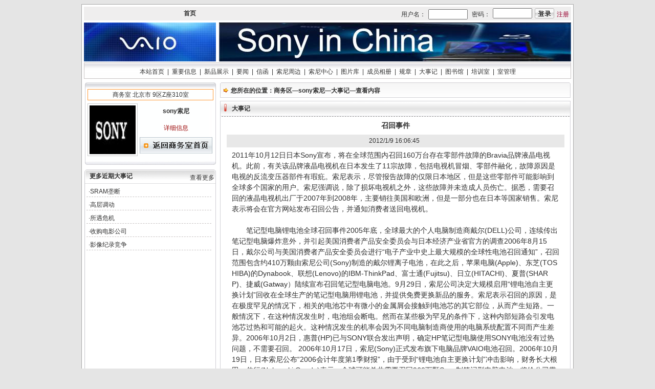

--- FILE ---
content_type: text/html; charset=gb2312
request_url: http://b.ttwang.net/BusinessRoom/ImpAnnounceShow.aspx?RoomId=6676&EventId=1869
body_size: 5848
content:

<!DOCTYPE html PUBLIC "-//W3C//DTD XHTML 1.0 Transitional//EN" "http://www.w3.org/TR/xhtml1/DTD/xhtml1-transitional.dtd">
<html xmlns="http://www.w3.org/1999/xhtml">
<head>
<meta http-equiv="Content-Type" content="text/html; charset=gb2312" />
<title>头头网 — sony索尼 — 大事记 — 查看内容</title>
<link href="css/business2_css.css" type="text/css" rel="stylesheet" />
<!-- 整体提示 -->
<link href="../JS/thickbox.css" type="text/css" rel="stylesheet" />
<link href="../JS/RoomCommon.css" type="text/css" rel="stylesheet" />
<script type="text/javascript" src="../JS/jquery-1[1].2.6.pack.js" ></script>
</head>
<body>
<form name="form1" method="post" action="ImpAnnounceShow.aspx?RoomId=6676&amp;EventId=1869" id="form1">
<div>
<input type="hidden" name="__VIEWSTATE" id="__VIEWSTATE" value="/wEPDwUKLTIxMTczMjg4N2RkH2onl58URKgBQa+P9uHU+NFSxAU=" />
</div>

<div>

	<input type="hidden" name="__VIEWSTATEGENERATOR" id="__VIEWSTATEGENERATOR" value="52A63217" />
</div>
    <div class="main">
        <div class="main1 left">
	        
<script type="text/javascript" src="/JS/LoginRegister.js" ></script>
<div class="head ">
    <div id="RoomTop_divStateLogin" class="index  f12px" style="display:none;">
        <ul id="RoomTop_WebSiteIndex2" class="guide left fB"><a href="http://www.ttwang.net/" target="_blank">首 页</a>&nbsp;&nbsp;<a href="http://b.ttwang.net/" target="_blank">商务区</a>&nbsp;&nbsp;<a href="http://family.ttwang.net/" target="_blank" >家庭区</a>&nbsp;&nbsp;<a href="http://free.ttwang.net/" target="_blank">自由区</a>&nbsp;&nbsp;<a href="http://www.ttwang.net/CommonIndex.html" target="_blank">公共区</a></ul>
        <ul class="guide1 "><img src="images/family3_8.gif" width="18" height="21" /></ul>
        <ul class="guide1 "><a id="RoomTop_myZone" target="_blank" onclick="return false;">我的个人间</a>&nbsp;</ul>
        <ul class="guide1 "><img src="images/family3_9.gif" width="18" height="21" /></ul>
        <ul class="guide1 "><a href="http://www.ttwang.net/PersonCenter.aspx" id="RoomTop_linkMyPerCenter" target="_blank">我的个人中心</a>&nbsp;</ul>
        <ul class="guide1 "><img src="images/family3_10.gif" width="18" height="21" /></ul>
        <ul class="guide1 "><a href="/LoginOut.aspx" id="RoomTop_logOutLink">退出个人中心</a>&nbsp;&nbsp</ul>
    </div>
     <div id="RoomTop_divState" class="index" style="display:block;">
         <div id="RoomTop_WebSiteIndex1" class="guide left fB"><a href="http://www.ttwang.net" target="_blank">首页</a></div>
         <div class="guide1">用户名：</div>
         <div class="guide1"><input type="text" size="8" id="formUsername" style="height:16px;" />&nbsp;</div>
         <div class="guide1">密码：</div>
         <div class="guide1"><input type="password" size="8" id="formUserpass" style="height:16px;" /></div>
         <div class="guide1"><a href="javascript:void(0)"><img src="../TempLateSimple/images/login_btn.gif" onclick="CheckLogin(window.location.href,'formUsername','formUserpass','1');return false;" /></a></div>
         <div class="guide1"><a href="javascript:void(0)" onclick="TTWLoginRegister('6676',window.location.href,'1','0','1');return false;" class="channel">注册</a></div>
     </div> 
     <div class="logo "><img src="http://images.ttwang.net/RoomLogoPic/2012/1/6N2TPZ28VD201219163658.jpg" id="RoomTop_imgRoomLogo" onerror="this.src='../TempLateSimple/images/room_logo.jpg'" style="cursor:pointer;" width="258" height="76" onclick="jupnew('http://images.ttwang.net/RoomLogoPic/2012/1/6N2TPZ28VD201219163658.jpg');" /></div>  
     <div class="banner"><img src="http://images.ttwang.net/RoomLogoPic/2012/1/2ZD20H4VPV201219222210.jpg" id="RoomTop_imgRoomBanner" onerror="this.src='../TempLateSimple/images/room_banner.jpg'" style="cursor:pointer;" width="688" height="76" onclick="jupnew('http://images.ttwang.net/RoomLogoPic/2012/1/2ZD20H4VPV201219222210.jpg');" /></div>     
     <div class="main_guide ">    
        <a href="../TempLateSimple/DefaultRoom.aspx?RoomId=6676" id="RoomTop_roomindex">本站首页</a>|<a 
        href="/BusinessRoom/AnnounceList.aspx?RoomId=6676">重要信息</a>|<a 
        href="/BusinessRoom/ElitismMsgList.aspx?RoomId=6676">新品展示</a>|<a 
        href="/BusinessRoom/RoomNewList.aspx?RoomId=6676">要闻</a>|<a 
        href="/BusinessRoom/EpistleList.aspx?RoomId=6676">信函</a>|<a 
        href="/BusinessRoom/RoomArticleList.aspx?RoomId=6676">索尼周边</a>|<a
        href="/BusinessRoom/BlogList.aspx?RoomId=6676">索尼中心</a>|<a 
        href="/BusinessRoom/RoomPhotoList.aspx?RoomId=6676">图片库</a>|<a 
        href="/BusinessRoom/MemberAlbum.aspx?RoomId=6676">成员相册</a>|<a 
        href="/BusinessRoom/ByLowList.aspx?RoomId=6676">规章</a>|<a 
        href="/BusinessRoom/ImpAnnounceList.aspx?RoomId=6676">大事记</a>|<a 
        href="/BusinessRoom/RoomBookRanking.aspx?RoomId=6676">图书馆</a>|<a 
        href="/BusinessRoom/BizTrain/?RoomId=6676">培训室</a>|<a href="javascript:void(0)" id="RoomTop_roomManage" target="_blank" onclick="alert('您没有权限查看');return false;">室管理</a>
     </div>
</div> 
	        <div class="main_left left"> 
		        <div class="room1 left"></div>
		        
        <div class="room left">
           <ul id="RoomLeft_disRoomNum" class="num left">商务室&nbsp;北京市&nbsp;9区Z座310室</ul>
           <ul class="logo left"><img src="http://images.ttwang.net/BusinessImages/2012/1/jpPX86JHP6ZN201218155921.jpg" id="RoomLeft_logotop" width="90" height="95" /></ul>
           <ul class="names left fB"><span id="RoomLeft_roomName">sony索尼</span></ul>
           <ul class="names left red"><span class="red" id="roomInfodis"  onclick="GetBusinessRoomInfo.GetRoomInfo('6676');" style="cursor:hand;" >详细信息</span></ul>
           <ul class="names left"><a href="../TempLateSimple/DefaultRoom.aspx?RoomId=6676" id="RoomLeft_roomIndex"><img src="images/business2_8.gif" border="0" /></a></ul>
        </div>
    
		        <div class="room2 left"></div>
		        <div class="history_title left">
			        <ul class="his left fB">
			          更多近期大事记
			        </ul>
			        <ul class="tt right">
			          <a class="right" href="ImpAnnounceList.aspx?RoomId=6676">查看更多</a>
			        </ul>
                </div>
		        <div class="history1 left">
		            
	                        <div class="more_list left">
	                            <a href="ImpAnnounceShow.aspx?RoomId=6676&EventId=1868" title='SRAM垄断'>·SRAM垄断</a>
	                        </div>	
	                    
	                        <div class="more_list left">
	                            <a href="ImpAnnounceShow.aspx?RoomId=6676&EventId=1867" title='高层调动'>·高层调动</a>
	                        </div>	
	                    
	                        <div class="more_list left">
	                            <a href="ImpAnnounceShow.aspx?RoomId=6676&EventId=1866" title='所遇危机'>·所遇危机</a>
	                        </div>	
	                    
	                        <div class="more_list left">
	                            <a href="ImpAnnounceShow.aspx?RoomId=6676&EventId=1865" title='收购电影公司'>·收购电影公司</a>
	                        </div>	
	                    
	                        <div class="more_list left">
	                            <a href="ImpAnnounceShow.aspx?RoomId=6676&EventId=1864" title='影像纪录竞争'>·影像纪录竞争</a>
	                        </div>	
	                    
		        </div>
		        <div class="history2 left"></div>
            </div>
	        <div class="main_right left">
		          <div class="path left fB">
			          <ul class="left">
			          <img src="images/business_manage_6.gif" width="21" height="30" />
			          </ul>
			          <ul class="p1 left fB">
			          您所在的位置：<a href="http://b.ttwang.net/">商务区</a>—<a href="../TempLateSimple/DefaultRoom.aspx?RoomId=6676" class="channel3" >sony索尼</a>—<a  href="../BusinessRoom/ImpAnnounceList.aspx?RoomId=6676">大事记</a>—<span class="STYLE1">查看内容</span>
			          </ul>
			          <ul class="search1 left">             
			          </ul>
			          <ul class="search2 left">
			          </ul>
			          <ul class="right">
			          <img src="images/business_manage_8.gif" width="6" height="30" />
			          </ul>
		          </div>
	              <div class="title left fB">
			        <ul class="s1 left">
			          <img src="images/business_manage_12.gif" width="5" height="16" />
			        </ul>
			        <ul class="s1 left fB">大事记</ul>
	              </div>
		          <div class="center_main2 left">
		            <div class="text left">
                      <div class="tl1 left f14px fB">
                        <span id="Label1">召回事件</span>
                      </div>
		              <div class="tl1 left bg">
	                    <span id="Label2">2012/1/9 16:06:45</span>&nbsp;&nbsp;
	                    
		              </div>
		              <div class="tl2 left f14px" style="word-break:break-all;">
		                    <span id="Label3">2011年10月12日日本Sony宣布，将在全球范围内召回160万台存在零部件故障的Bravia品牌液晶电视机。此前，有关该品牌液晶电视机在日本发生了11宗故障，包括电视机冒烟、零部件融化，故障原因是电视的反流变压器部件有瑕疪。索尼表示，尽管报告故障的仅限日本地区，但是这些零部件可能影响到全球多个国家的用户。索尼强调说，除了损坏电视机之外，这些故障并未造成人员伤亡。据悉，需要召回的液晶电视机出厂于2007年到2008年，主要销往美国和欧洲，但是一部分也在日本等国家销售。索尼表示将会在官方网站发布召回公告，并通知消费者送回电视机。
<div class="spctrl">&nbsp;</div>
　　笔记型电脑锂电池全球召回事件2005年底，全球最大的个人电脑制造商戴尔(DELL)公司，连续传出笔记型电脑爆炸意外，并引起美国消费者产品安全委员会与日本经济产业省官方的调查2006年8月15日，戴尔公司与美国消费者产品安全委员会进行&ldquo;电子产业中史上最大规模的全球性电池召回通知&rdquo;，召回范围包含约410万颗由索尼公司(Sony)制造的戴尔锂离子电池，在此之后，苹果电脑(Apple)、东芝(TOSHIBA)的Dynabook、联想(Lenovo)的IBM-ThinkPad、富士通(Fujitsu)、日立(HITACHI)、夏普(SHARP)、捷威(Gatway）陆续宣布召回笔记型电脑电池。9月29日，索尼公司决定大规模启用&ldquo;锂电池自主更换计划&rdquo;回收在全球生产的笔记型电脑用锂电池，并提供免费更换新品的服务。索尼表示召回的原因，是在极度罕见的情况下，相关的电池芯中有微小的金属屑会接触到电池芯的其它部位，从而产生短路。一般情况下，在这种情况发生时，电池组会断电。然而在某些极为罕见的条件下，这种内部短路会引发电池芯过热和可能的起火。这种情况发生的机率会因为不同电脑制造商使用的电脑系统配置不同而产生差异。2006年10月2日，惠普(HP)已与SONY联合发出声明，确定HP笔记型电脑使用SONY电池没有过热问题，不需要召回。 2006年10月17日，索尼(Sony)正式发布旗下电脑品牌VAIO电池召回。2006年10月19日，日本索尼公布&ldquo;2006会计年度第1季财报&rdquo;，由于受到&ldquo;锂电池自主更换计划&rdquo;冲击影响，财务长大根田　伸行(Nobuyuki Oneda)表示，全球可能总共需要召回960万颗Sony制笔记型电脑电池，将给公司带来大约510亿日元的损失，远高于此前预计的200亿至300亿日元。</span>
		              </div>
		              <div class="tl1 left bg">
		                  <ul class="s1 left fB">&nbsp;阅 读(<span id="spHits">1892</span>)</ul>
                          <ul class="s1 right">
                              下一篇：<a id="next"><span id="NextAnnceTitle" disabled="disabled">暂无下一篇</span></a>
                          </ul>
	                      <ul class="s1 right">
		                      上一篇：<a href="ImpAnnounceShow.aspx?RoomId=6676&EventId=1868" id="up"><span id="UpAnnceTitle">SRAM垄断</span></a>&nbsp;&nbsp;&nbsp;&nbsp;
                          </ul>
	                  </div>
	                </div>
		          </div>
		        <div class="center_bottom left"></div>
            </div>
	        
	     <div class="bottom">
	            <div class="bottom_bg">本站地址：<span id="RoomBottom_LblHomeStation" title="sonychina">sonychina</span>&nbsp;&nbsp;&nbsp;&nbsp;&nbsp;公司名称：<span id="RoomBottom_LblSiteName" title="sonychina">sonychina</span>&nbsp;&nbsp;&nbsp;&nbsp;&nbsp;邮箱：<span id="RoomBottom_LblEmail" title="kehufuwu@wandusoft.com">kehufuwu@wandusoft.com</span>&nbsp;&nbsp;&nbsp;&nbsp;&nbsp;电话：<span id="RoomBottom_LblPhone" title="010-58859862">010-58859862</span></div>
                <div class="bottom_dh"><a href="http://public.ttwang.net/ttwpublic/ttwintro/" target="_blank" >网站简介</a>&nbsp;│&nbsp;<a href="#">广告服务</a>&nbsp;|&nbsp;<a href="#">郑重声明</a>&nbsp;│&nbsp;<a href="#">诚聘英才</a>&nbsp;│&nbsp;<a  href="http://www.ttwang.net/ClientMessage.aspx">用户留言</a>&nbsp;│&nbsp;<a href="http://public.ttwang.net/TTWPUBLIC/help/" target=_blank >使用帮助</a>&nbsp;│&nbsp;<a href="#">在线客服</a></div>
                <div class="bottom_1">万度网络技术有限公司&nbsp;版权所有&nbsp;京ICP备05020564号
                <br />本版本为试用测试版本，头头网有最终解释权。
                <br />Copyright@2000-2011,&nbsp;All Rights Reserved</div>
	     </div>
                                                      
        </div>
    </div>
<script type="text/javascript" src="/Js/RoomCommon.js"></script>
</form>
</body>
</html>



--- FILE ---
content_type: text/css
request_url: http://b.ttwang.net/JS/thickbox.css
body_size: 1786
content:
/* ----------------------------------------------------------------------------------------------------------------*/
/* ---------->>> global settings needed for thickbox <<<-----------------------------------------------------------*/
/* ----------------------------------------------------------------------------------------------------------------*/
*{padding: 0; margin: 0;}

html, body {
min-height: 100%;
height: auto !important;
height: 100%;
}

/* ----------------------------------------------------------------------------------------------------------------*/
/* ---------->>> thickbox specific link and font settings <<<------------------------------------------------------*/
/* ----------------------------------------------------------------------------------------------------------------*/
#TB_window {
/*	font: 12px Arial, Helvetica, sans-serif;
	color: #333333;*/
}

#TB_secondLine {
	font: 10px Arial, Helvetica, sans-serif;
	color:#666666;
}
/*
#TB_window a:link {color: #666666;}
#TB_window a:visited {color: #666666;}
#TB_window a:hover {color: #000;}
#TB_window a:active {color: #666666;}
#TB_window a:focus{color: #666666;}*/

/* ----------------------------------------------------------------------------------------------------------------*/
/* ---------->>> thickbox settings <<<-----------------------------------------------------------------------------*/
/* ----------------------------------------------------------------------------------------------------------------*/
#TB_overlay {
	position: absolute;
	z-index:100;
	width: 100%;
	height: 100%;
	top: 0;
	left: 0;
	min-height:100%;
	background-color:#000;
	filter:alpha(opacity=5);
	-moz-opacity: 0.6;
	opacity: 0.6;
}

#TB_window {
	position: absolute;
/*	background: #ffffff; */
	z-index: 102;
/*	color:#000000;*/
	display:block;
/*	border: 4px solid #525252; 
	text-align:left;*/
}

#TB_window img {
	display:block;
	
}

#TB_caption{
	height:25px;
	padding:7px 30px 10px 25px;
	float:left;
}

#TB_closeWindow{
	height:25px;
	padding:11px 25px 10px 0;
	float:right;
}

#TB_closeAjaxWindow{
	padding:5px 10px 7px 0;
	margin-bottom:1px;
	text-align:right;
	float:right;
}

#TB_ajaxWindowTitle{
	float:left;
	padding:7px 0 5px 10px;
	margin-bottom:1px;
}

#TB_title{
	background-color:#e8e8e8;
	height:27px;
}

#TB_ajaxContent{
/*	clear:both;
	padding:2px 15px 15px 15px; 
	overflow:auto;
	text-align:left;
	line-height:1.4em;*/
}

#TB_ajaxContent p{
	padding:5px 0px 5px 0px;
}

#TB_load{
	position: absolute;
	display:none;
	height:100px;
	width:100px;
	z-index:101;
}

#TB_HideSelect{
	z-index:99;
	position:absolute;
	top: 0;
	left: 0;
	width:100%;
	height:100%;
	background-color:#fff;
	border:none;
	filter:alpha(opacity=0);
	-moz-opacity: 0;
	opacity: 0;
}

#TB_iframeContent{
	border:none;
	clear:both;
}

    /*中间弹出层
.LayerRed{color:#990000;}
.LayerLeft{float:left}
.LayerRight{float:right}
.LayerHellow{height:auto; width:308px; padding:3px;}
.LayerHellow{font-size:12px}
.LayerHellow_2{height:auto; width:308px; background:url(../images/sws_bt_2.gif) center repeat-y; }
.LayerHellow_1{height:29px; width:308px; background:url(../images/sws_bt_1.gif) bottom no-repeat;}
.LayerHel_tt{height:20px; width:auto; line-height:20px; padding:7px 8px 0; font-weight:bold;}
.LayerHellow_3{height:15px; width:308px; background:url(../images/sws_bt_3.gif) top no-repeat;}
.LayerHell_tex{color:#303030;height:60px; width:308px; line-height:60px; text-align:center;}

 .Layerright{float:right}
.Layerhellow{height:auto; width:308px; padding:3px;}
.Layerhellow_2{height:auto; width:308px; background:url(../images/sws_bt_2.gif) center repeat-y; }
.Layerhellow_1{height:31px; width:308px; background:url(../images/sws_bt_1.gif) bottom no-repeat;}
.Layerhel_tt{height:20px; width:auto; line-height:20px; padding:7px 8px 0; font-weight:bold;}
.Layerhellow_3{height:19px; width:308px; background:url(../images/sws_bt_3.gif) top no-repeat;}
.Layerhell_tex{height:80px; width:308px;  text-align:center; font-size:14px}
.Layerhell_tex_word{height:80px; width:308px; text-align:center; line-height:80px;}*/
 .Layerleft{float:left}
.Layersws_tip{height:auto; width:308px; padding:3px;}
.Layersws_tip_2{height:auto; width:300px; background:url(../images/sws_bt_2.gif) center repeat-y; float:left; padding:0 4px; }/*边框*/
.Layersws_tip_1{height:31px; width:308px; background:url(../images/sws_bt_1.gif) bottom no-repeat;  float:left;}
.Layersws_tip_tt{height:20px; width:auto; line-height:20px; padding:7px 8px 0; font-weight:bold;  float:left;}
.Layersws_tip_close{height:20px; width:auto; line-height:20px; padding:7px 8px 0; font-weight:bold;  float:right;}
.Layersws_tip_3{height:12px; width:308px; background:url(../images/sws_tip_3.gif) top no-repeat;  float:left;}
.Layersws_tip_text{height:60px; width:288px; text-align:center;   line-height:60px; border:1px solid #98a7cd;
 background-color:#eaeaea; margin:5px auto 2px;}
.Layersws_tip_button{height:21px; width:290px; text-align:right; margin:0 auto;}
.Layersws_button_ff{height:20px; width:auto; padding-left:8px; float:right;}



.confirm_tip{height:auto; width:280px; border:5px solid #98a7cd;
background-color:#fff; }/*外框*/
.confirm_tip_1{height:27px; width:280px; background-color:#d6dcf1;  float:left;}/*头部标题*/
.confirm_tip_tt{height:20px; width:auto; line-height:20px; padding:4px 8px 0; font-weight:bold;  float:left;}
.confirm_tip_close{height:20px; width:auto; line-height:20px; padding:7px 8px 0; font-weight:bold;  float:right;}

.confirm_tip_2{height:auto; width:272px; float:left; padding:4px;  }/*下边外框*/
.confirm_tip_text{height:45px; width:262px;  text-align:left;  line-height:45px; border:1px solid #98a7cd;
 background-color:#eaeaea; margin:0 auto; padding-left:8px;}
.confirm_tip_button{height:21px; width:272px; text-align:right; margin:5px auto 0; }
.confirm_button_ff1{height:15px; width:45px; margin-left:8px; float:right; display:inline; background-color:#eaedf5; border:1px solid #677bab; text-align:center; line-height:14px; padding-top:3px; }
.confirm_button_ff2{height:15px; width:45px; margin-left:8px; float:right; display:inline; background-color:#f4f3f3; border:1px solid #898989; text-align:center; line-height:14px; padding-top:3px; }
